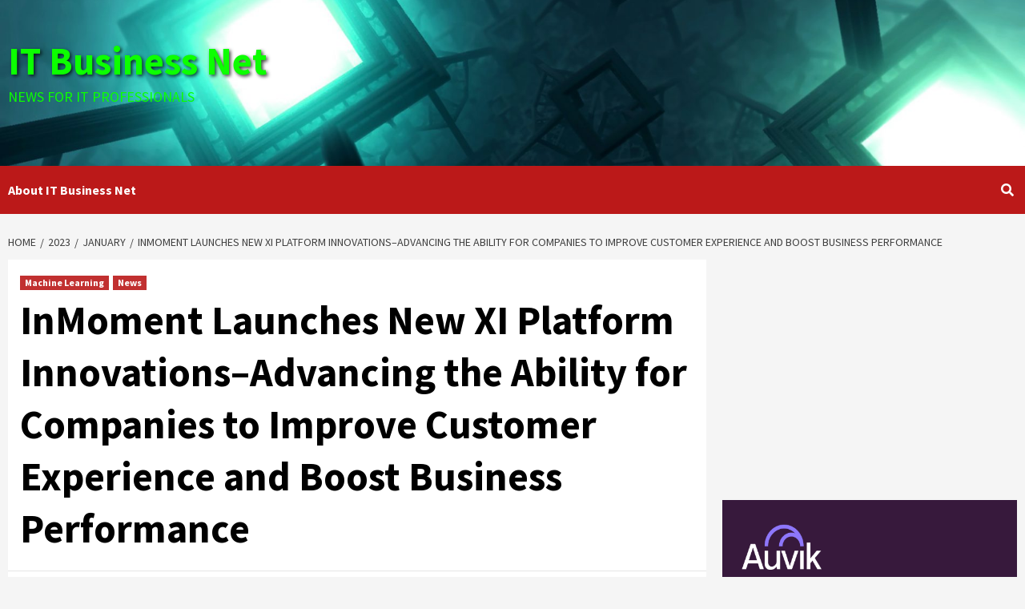

--- FILE ---
content_type: text/html; charset=utf-8
request_url: https://www.google.com/recaptcha/api2/aframe
body_size: 265
content:
<!DOCTYPE HTML><html><head><meta http-equiv="content-type" content="text/html; charset=UTF-8"></head><body><script nonce="obsete8SJV7_4axDq4D0ow">/** Anti-fraud and anti-abuse applications only. See google.com/recaptcha */ try{var clients={'sodar':'https://pagead2.googlesyndication.com/pagead/sodar?'};window.addEventListener("message",function(a){try{if(a.source===window.parent){var b=JSON.parse(a.data);var c=clients[b['id']];if(c){var d=document.createElement('img');d.src=c+b['params']+'&rc='+(localStorage.getItem("rc::a")?sessionStorage.getItem("rc::b"):"");window.document.body.appendChild(d);sessionStorage.setItem("rc::e",parseInt(sessionStorage.getItem("rc::e")||0)+1);localStorage.setItem("rc::h",'1768523907283');}}}catch(b){}});window.parent.postMessage("_grecaptcha_ready", "*");}catch(b){}</script></body></html>